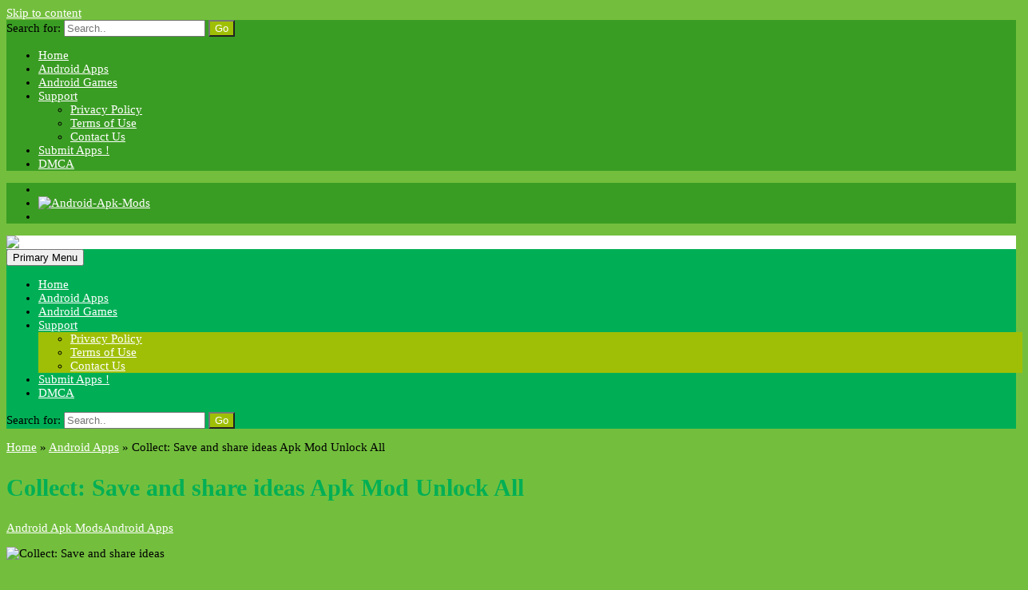

--- FILE ---
content_type: text/html; charset=UTF-8
request_url: https://androidapkmods.com/collect-save-and-share-ideas-apk-mod-unlock-all/
body_size: 67470
content:
<!DOCTYPE html><html lang="en-US"><head><meta charset="UTF-8"><meta name="viewport" content="width=device-width, initial-scale=1"><link rel="profile" href="https://gmpg.org/xfn/11"><link rel="pingback" href="https://androidapkmods.com/xmlrpc.php"><meta name='robots' content='index, follow, max-image-preview:large, max-snippet:-1, max-video-preview:-1' /><style>img:is([sizes="auto" i], [sizes^="auto," i]) { contain-intrinsic-size: 3000px 1500px }</style><title>Collect: Save and share ideas Apk Mod Unlock All | Direct Download | Android Apk Mods</title><meta name="description" content="Download Free Collect: Save and share ideas Apk Mod Unlock All | Download Unlimited Apk For Android. Collect: Save and share ideas Apk Mod Unlock All - Direct Download Link." /><link rel="canonical" href="https://androidapkmods.com/collect-save-and-share-ideas-apk-mod-unlock-all/" /><meta property="og:locale" content="en_US" /><meta property="og:type" content="article" /><meta property="og:title" content="Collect: Save and share ideas Apk Mod Unlock All | Direct Download | Android Apk Mods" /><meta property="og:description" content="Download Free Collect: Save and share ideas Apk Mod Unlock All | Download Unlimited Apk For Android. Collect: Save and share ideas Apk Mod Unlock All - Direct Download Link." /><meta property="og:url" content="https://androidapkmods.com/collect-save-and-share-ideas-apk-mod-unlock-all/" /><meta property="og:site_name" content="Android Apk Mods" /><meta property="article:published_time" content="2019-12-02T13:57:53+00:00" /><meta property="article:modified_time" content="2019-12-02T13:57:59+00:00" /><meta property="og:image" content="https://androidapkmods.com/wp-content/uploads/2019/12/Collect-Save-and-share-ideas.png" /><meta property="og:image:width" content="360" /><meta property="og:image:height" content="360" /><meta property="og:image:type" content="image/png" /><meta name="author" content="Android Apk Mods" /><meta name="twitter:card" content="summary_large_image" /><meta name="twitter:label1" content="Written by" /><meta name="twitter:data1" content="Android Apk Mods" /><meta name="twitter:label2" content="Est. reading time" /><meta name="twitter:data2" content="1 minute" /> <script type="application/ld+json" class="yoast-schema-graph">{"@context":"https://schema.org","@graph":[{"@type":"Article","@id":"https://androidapkmods.com/collect-save-and-share-ideas-apk-mod-unlock-all/#article","isPartOf":{"@id":"https://androidapkmods.com/collect-save-and-share-ideas-apk-mod-unlock-all/"},"author":{"name":"Android Apk Mods","@id":"https://androidapkmods.com/#/schema/person/a40a6ed4a1dcad053380a27b379a33d2"},"headline":"Collect: Save and share ideas Apk Mod Unlock All","datePublished":"2019-12-02T13:57:53+00:00","dateModified":"2019-12-02T13:57:59+00:00","mainEntityOfPage":{"@id":"https://androidapkmods.com/collect-save-and-share-ideas-apk-mod-unlock-all/"},"wordCount":224,"publisher":{"@id":"https://androidapkmods.com/#organization"},"image":{"@id":"https://androidapkmods.com/collect-save-and-share-ideas-apk-mod-unlock-all/#primaryimage"},"thumbnailUrl":"https://androidapkmods.com/wp-content/uploads/2019/12/Collect-Save-and-share-ideas.png","articleSection":["Android Apps"],"inLanguage":"en-US"},{"@type":"WebPage","@id":"https://androidapkmods.com/collect-save-and-share-ideas-apk-mod-unlock-all/","url":"https://androidapkmods.com/collect-save-and-share-ideas-apk-mod-unlock-all/","name":"Collect: Save and share ideas Apk Mod Unlock All | Direct Download | Android Apk Mods","isPartOf":{"@id":"https://androidapkmods.com/#website"},"primaryImageOfPage":{"@id":"https://androidapkmods.com/collect-save-and-share-ideas-apk-mod-unlock-all/#primaryimage"},"image":{"@id":"https://androidapkmods.com/collect-save-and-share-ideas-apk-mod-unlock-all/#primaryimage"},"thumbnailUrl":"https://androidapkmods.com/wp-content/uploads/2019/12/Collect-Save-and-share-ideas.png","datePublished":"2019-12-02T13:57:53+00:00","dateModified":"2019-12-02T13:57:59+00:00","description":"Download Free Collect: Save and share ideas Apk Mod Unlock All | Download Unlimited Apk For Android. Collect: Save and share ideas Apk Mod Unlock All - Direct Download Link.","breadcrumb":{"@id":"https://androidapkmods.com/collect-save-and-share-ideas-apk-mod-unlock-all/#breadcrumb"},"inLanguage":"en-US","potentialAction":[{"@type":"ReadAction","target":["https://androidapkmods.com/collect-save-and-share-ideas-apk-mod-unlock-all/"]}]},{"@type":"ImageObject","inLanguage":"en-US","@id":"https://androidapkmods.com/collect-save-and-share-ideas-apk-mod-unlock-all/#primaryimage","url":"https://androidapkmods.com/wp-content/uploads/2019/12/Collect-Save-and-share-ideas.png","contentUrl":"https://androidapkmods.com/wp-content/uploads/2019/12/Collect-Save-and-share-ideas.png","width":360,"height":360,"caption":"Collect: Save and share ideas"},{"@type":"BreadcrumbList","@id":"https://androidapkmods.com/collect-save-and-share-ideas-apk-mod-unlock-all/#breadcrumb","itemListElement":[{"@type":"ListItem","position":1,"name":"Home","item":"https://androidapkmods.com/"},{"@type":"ListItem","position":2,"name":"Collect: Save and share ideas Apk Mod Unlock All"}]},{"@type":"WebSite","@id":"https://androidapkmods.com/#website","url":"https://androidapkmods.com/","name":"Android Apk Mods","description":"Download Unlimited Android  Apps and Modded Android Games","publisher":{"@id":"https://androidapkmods.com/#organization"},"potentialAction":[{"@type":"SearchAction","target":{"@type":"EntryPoint","urlTemplate":"https://androidapkmods.com/?s={search_term_string}"},"query-input":{"@type":"PropertyValueSpecification","valueRequired":true,"valueName":"search_term_string"}}],"inLanguage":"en-US"},{"@type":"Organization","@id":"https://androidapkmods.com/#organization","name":"Android Apk Mods","url":"https://androidapkmods.com/","logo":{"@type":"ImageObject","inLanguage":"en-US","@id":"https://androidapkmods.com/#/schema/logo/image/","url":"https://androidapkmods.com/wp-content/uploads/2018/06/Android-Apk-Mods-12.png","contentUrl":"https://androidapkmods.com/wp-content/uploads/2018/06/Android-Apk-Mods-12.png","width":235,"height":47,"caption":"Android Apk Mods"},"image":{"@id":"https://androidapkmods.com/#/schema/logo/image/"}},{"@type":"Person","@id":"https://androidapkmods.com/#/schema/person/a40a6ed4a1dcad053380a27b379a33d2","name":"Android Apk Mods","image":{"@type":"ImageObject","inLanguage":"en-US","@id":"https://androidapkmods.com/#/schema/person/image/","url":"https://secure.gravatar.com/avatar/e4595850713cc35b333b3e75e2d698d508b6ae4cf7b9f72d351650a854f93723?s=96&d=mm&r=g","contentUrl":"https://secure.gravatar.com/avatar/e4595850713cc35b333b3e75e2d698d508b6ae4cf7b9f72d351650a854f93723?s=96&d=mm&r=g","caption":"Android Apk Mods"},"url":"https://androidapkmods.com/author/android-apk-mods/"}]}</script> <link rel="amphtml" href="https://androidapkmods.com/collect-save-and-share-ideas-apk-mod-unlock-all/amp/" /><meta name="generator" content="AMP for WP 1.1.11"/><link rel='dns-prefetch' href='//fonts.googleapis.com' /><link rel="alternate" type="application/rss+xml" title="Android Apk Mods &raquo; Feed" href="https://androidapkmods.com/feed/" /><link rel="alternate" type="application/rss+xml" title="Android Apk Mods &raquo; Comments Feed" href="https://androidapkmods.com/comments/feed/" /> <script type="text/javascript" id="wpp-js" src="https://androidapkmods.com/wp-content/plugins/wordpress-popular-posts/assets/js/wpp.min.js?ver=7.3.6" data-sampling="0" data-sampling-rate="100" data-api-url="https://androidapkmods.com/wp-json/wordpress-popular-posts" data-post-id="38701" data-token="10f823166c" data-lang="0" data-debug="0"></script> <script defer src="[data-uri]"></script> <style id='wp-emoji-styles-inline-css' type='text/css'>img.wp-smiley, img.emoji {
		display: inline !important;
		border: none !important;
		box-shadow: none !important;
		height: 1em !important;
		width: 1em !important;
		margin: 0 0.07em !important;
		vertical-align: -0.1em !important;
		background: none !important;
		padding: 0 !important;
	}</style><link rel='stylesheet' id='wp-block-library-css' href='https://androidapkmods.com/wp-includes/css/dist/block-library/style.min.css?ver=39a0caee068a248dbab0d363b5eaf83f' type='text/css' media='all' /><style id='classic-theme-styles-inline-css' type='text/css'>/*! This file is auto-generated */
.wp-block-button__link{color:#fff;background-color:#32373c;border-radius:9999px;box-shadow:none;text-decoration:none;padding:calc(.667em + 2px) calc(1.333em + 2px);font-size:1.125em}.wp-block-file__button{background:#32373c;color:#fff;text-decoration:none}</style><style id='search-meter-recent-searches-style-inline-css' type='text/css'>.wp-block-search-meter-recent-searches>h2{margin-block-end:0;margin-block-start:0}.wp-block-search-meter-recent-searches>ul{list-style:none;padding-left:0}</style><style id='search-meter-popular-searches-style-inline-css' type='text/css'>.wp-block-search-meter-popular-searches>h2{margin-block-end:0;margin-block-start:0}.wp-block-search-meter-popular-searches>ul{list-style:none;padding-left:0}</style><style id='global-styles-inline-css' type='text/css'>:root{--wp--preset--aspect-ratio--square: 1;--wp--preset--aspect-ratio--4-3: 4/3;--wp--preset--aspect-ratio--3-4: 3/4;--wp--preset--aspect-ratio--3-2: 3/2;--wp--preset--aspect-ratio--2-3: 2/3;--wp--preset--aspect-ratio--16-9: 16/9;--wp--preset--aspect-ratio--9-16: 9/16;--wp--preset--color--black: #000000;--wp--preset--color--cyan-bluish-gray: #abb8c3;--wp--preset--color--white: #ffffff;--wp--preset--color--pale-pink: #f78da7;--wp--preset--color--vivid-red: #cf2e2e;--wp--preset--color--luminous-vivid-orange: #ff6900;--wp--preset--color--luminous-vivid-amber: #fcb900;--wp--preset--color--light-green-cyan: #7bdcb5;--wp--preset--color--vivid-green-cyan: #00d084;--wp--preset--color--pale-cyan-blue: #8ed1fc;--wp--preset--color--vivid-cyan-blue: #0693e3;--wp--preset--color--vivid-purple: #9b51e0;--wp--preset--gradient--vivid-cyan-blue-to-vivid-purple: linear-gradient(135deg,rgba(6,147,227,1) 0%,rgb(155,81,224) 100%);--wp--preset--gradient--light-green-cyan-to-vivid-green-cyan: linear-gradient(135deg,rgb(122,220,180) 0%,rgb(0,208,130) 100%);--wp--preset--gradient--luminous-vivid-amber-to-luminous-vivid-orange: linear-gradient(135deg,rgba(252,185,0,1) 0%,rgba(255,105,0,1) 100%);--wp--preset--gradient--luminous-vivid-orange-to-vivid-red: linear-gradient(135deg,rgba(255,105,0,1) 0%,rgb(207,46,46) 100%);--wp--preset--gradient--very-light-gray-to-cyan-bluish-gray: linear-gradient(135deg,rgb(238,238,238) 0%,rgb(169,184,195) 100%);--wp--preset--gradient--cool-to-warm-spectrum: linear-gradient(135deg,rgb(74,234,220) 0%,rgb(151,120,209) 20%,rgb(207,42,186) 40%,rgb(238,44,130) 60%,rgb(251,105,98) 80%,rgb(254,248,76) 100%);--wp--preset--gradient--blush-light-purple: linear-gradient(135deg,rgb(255,206,236) 0%,rgb(152,150,240) 100%);--wp--preset--gradient--blush-bordeaux: linear-gradient(135deg,rgb(254,205,165) 0%,rgb(254,45,45) 50%,rgb(107,0,62) 100%);--wp--preset--gradient--luminous-dusk: linear-gradient(135deg,rgb(255,203,112) 0%,rgb(199,81,192) 50%,rgb(65,88,208) 100%);--wp--preset--gradient--pale-ocean: linear-gradient(135deg,rgb(255,245,203) 0%,rgb(182,227,212) 50%,rgb(51,167,181) 100%);--wp--preset--gradient--electric-grass: linear-gradient(135deg,rgb(202,248,128) 0%,rgb(113,206,126) 100%);--wp--preset--gradient--midnight: linear-gradient(135deg,rgb(2,3,129) 0%,rgb(40,116,252) 100%);--wp--preset--font-size--small: 13px;--wp--preset--font-size--medium: 20px;--wp--preset--font-size--large: 36px;--wp--preset--font-size--x-large: 42px;--wp--preset--spacing--20: 0.44rem;--wp--preset--spacing--30: 0.67rem;--wp--preset--spacing--40: 1rem;--wp--preset--spacing--50: 1.5rem;--wp--preset--spacing--60: 2.25rem;--wp--preset--spacing--70: 3.38rem;--wp--preset--spacing--80: 5.06rem;--wp--preset--shadow--natural: 6px 6px 9px rgba(0, 0, 0, 0.2);--wp--preset--shadow--deep: 12px 12px 50px rgba(0, 0, 0, 0.4);--wp--preset--shadow--sharp: 6px 6px 0px rgba(0, 0, 0, 0.2);--wp--preset--shadow--outlined: 6px 6px 0px -3px rgba(255, 255, 255, 1), 6px 6px rgba(0, 0, 0, 1);--wp--preset--shadow--crisp: 6px 6px 0px rgba(0, 0, 0, 1);}:where(.is-layout-flex){gap: 0.5em;}:where(.is-layout-grid){gap: 0.5em;}body .is-layout-flex{display: flex;}.is-layout-flex{flex-wrap: wrap;align-items: center;}.is-layout-flex > :is(*, div){margin: 0;}body .is-layout-grid{display: grid;}.is-layout-grid > :is(*, div){margin: 0;}:where(.wp-block-columns.is-layout-flex){gap: 2em;}:where(.wp-block-columns.is-layout-grid){gap: 2em;}:where(.wp-block-post-template.is-layout-flex){gap: 1.25em;}:where(.wp-block-post-template.is-layout-grid){gap: 1.25em;}.has-black-color{color: var(--wp--preset--color--black) !important;}.has-cyan-bluish-gray-color{color: var(--wp--preset--color--cyan-bluish-gray) !important;}.has-white-color{color: var(--wp--preset--color--white) !important;}.has-pale-pink-color{color: var(--wp--preset--color--pale-pink) !important;}.has-vivid-red-color{color: var(--wp--preset--color--vivid-red) !important;}.has-luminous-vivid-orange-color{color: var(--wp--preset--color--luminous-vivid-orange) !important;}.has-luminous-vivid-amber-color{color: var(--wp--preset--color--luminous-vivid-amber) !important;}.has-light-green-cyan-color{color: var(--wp--preset--color--light-green-cyan) !important;}.has-vivid-green-cyan-color{color: var(--wp--preset--color--vivid-green-cyan) !important;}.has-pale-cyan-blue-color{color: var(--wp--preset--color--pale-cyan-blue) !important;}.has-vivid-cyan-blue-color{color: var(--wp--preset--color--vivid-cyan-blue) !important;}.has-vivid-purple-color{color: var(--wp--preset--color--vivid-purple) !important;}.has-black-background-color{background-color: var(--wp--preset--color--black) !important;}.has-cyan-bluish-gray-background-color{background-color: var(--wp--preset--color--cyan-bluish-gray) !important;}.has-white-background-color{background-color: var(--wp--preset--color--white) !important;}.has-pale-pink-background-color{background-color: var(--wp--preset--color--pale-pink) !important;}.has-vivid-red-background-color{background-color: var(--wp--preset--color--vivid-red) !important;}.has-luminous-vivid-orange-background-color{background-color: var(--wp--preset--color--luminous-vivid-orange) !important;}.has-luminous-vivid-amber-background-color{background-color: var(--wp--preset--color--luminous-vivid-amber) !important;}.has-light-green-cyan-background-color{background-color: var(--wp--preset--color--light-green-cyan) !important;}.has-vivid-green-cyan-background-color{background-color: var(--wp--preset--color--vivid-green-cyan) !important;}.has-pale-cyan-blue-background-color{background-color: var(--wp--preset--color--pale-cyan-blue) !important;}.has-vivid-cyan-blue-background-color{background-color: var(--wp--preset--color--vivid-cyan-blue) !important;}.has-vivid-purple-background-color{background-color: var(--wp--preset--color--vivid-purple) !important;}.has-black-border-color{border-color: var(--wp--preset--color--black) !important;}.has-cyan-bluish-gray-border-color{border-color: var(--wp--preset--color--cyan-bluish-gray) !important;}.has-white-border-color{border-color: var(--wp--preset--color--white) !important;}.has-pale-pink-border-color{border-color: var(--wp--preset--color--pale-pink) !important;}.has-vivid-red-border-color{border-color: var(--wp--preset--color--vivid-red) !important;}.has-luminous-vivid-orange-border-color{border-color: var(--wp--preset--color--luminous-vivid-orange) !important;}.has-luminous-vivid-amber-border-color{border-color: var(--wp--preset--color--luminous-vivid-amber) !important;}.has-light-green-cyan-border-color{border-color: var(--wp--preset--color--light-green-cyan) !important;}.has-vivid-green-cyan-border-color{border-color: var(--wp--preset--color--vivid-green-cyan) !important;}.has-pale-cyan-blue-border-color{border-color: var(--wp--preset--color--pale-cyan-blue) !important;}.has-vivid-cyan-blue-border-color{border-color: var(--wp--preset--color--vivid-cyan-blue) !important;}.has-vivid-purple-border-color{border-color: var(--wp--preset--color--vivid-purple) !important;}.has-vivid-cyan-blue-to-vivid-purple-gradient-background{background: var(--wp--preset--gradient--vivid-cyan-blue-to-vivid-purple) !important;}.has-light-green-cyan-to-vivid-green-cyan-gradient-background{background: var(--wp--preset--gradient--light-green-cyan-to-vivid-green-cyan) !important;}.has-luminous-vivid-amber-to-luminous-vivid-orange-gradient-background{background: var(--wp--preset--gradient--luminous-vivid-amber-to-luminous-vivid-orange) !important;}.has-luminous-vivid-orange-to-vivid-red-gradient-background{background: var(--wp--preset--gradient--luminous-vivid-orange-to-vivid-red) !important;}.has-very-light-gray-to-cyan-bluish-gray-gradient-background{background: var(--wp--preset--gradient--very-light-gray-to-cyan-bluish-gray) !important;}.has-cool-to-warm-spectrum-gradient-background{background: var(--wp--preset--gradient--cool-to-warm-spectrum) !important;}.has-blush-light-purple-gradient-background{background: var(--wp--preset--gradient--blush-light-purple) !important;}.has-blush-bordeaux-gradient-background{background: var(--wp--preset--gradient--blush-bordeaux) !important;}.has-luminous-dusk-gradient-background{background: var(--wp--preset--gradient--luminous-dusk) !important;}.has-pale-ocean-gradient-background{background: var(--wp--preset--gradient--pale-ocean) !important;}.has-electric-grass-gradient-background{background: var(--wp--preset--gradient--electric-grass) !important;}.has-midnight-gradient-background{background: var(--wp--preset--gradient--midnight) !important;}.has-small-font-size{font-size: var(--wp--preset--font-size--small) !important;}.has-medium-font-size{font-size: var(--wp--preset--font-size--medium) !important;}.has-large-font-size{font-size: var(--wp--preset--font-size--large) !important;}.has-x-large-font-size{font-size: var(--wp--preset--font-size--x-large) !important;}
:where(.wp-block-post-template.is-layout-flex){gap: 1.25em;}:where(.wp-block-post-template.is-layout-grid){gap: 1.25em;}
:where(.wp-block-columns.is-layout-flex){gap: 2em;}:where(.wp-block-columns.is-layout-grid){gap: 2em;}
:root :where(.wp-block-pullquote){font-size: 1.5em;line-height: 1.6;}</style><link rel='stylesheet' id='responsive-lightbox-nivo_lightbox-css-css' href='https://androidapkmods.com/wp-content/cache/autoptimize/autoptimize_single_675d2afa6a4b1e3d9a20d2d323dc946c.php?ver=39a0caee068a248dbab0d363b5eaf83f' type='text/css' media='all' /><link rel='stylesheet' id='responsive-lightbox-nivo_lightbox-css-d-css' href='https://androidapkmods.com/wp-content/cache/autoptimize/autoptimize_single_fe333f7511162df9f83a7aaddcfc70eb.php?ver=39a0caee068a248dbab0d363b5eaf83f' type='text/css' media='all' /><link rel='stylesheet' id='wordpress-popular-posts-css-css' href='https://androidapkmods.com/wp-content/cache/autoptimize/autoptimize_single_bc659c66ff1402b607f62f19f57691fd.php?ver=7.3.6' type='text/css' media='all' /><link rel='stylesheet' id='level-style-css' href='https://androidapkmods.com/wp-content/cache/autoptimize/autoptimize_single_e9439cd2666598e4a74e82eb6987bd55.php?ver=39a0caee068a248dbab0d363b5eaf83f' type='text/css' media='all' /><link rel='stylesheet' id='level-body-font-css' href='//fonts.googleapis.com/css?family=Open+Sans%3A100%2C300%2C400%2C700&#038;ver=6.8.3' type='text/css' media='all' /><link rel='stylesheet' id='level-title-font-css' href='//fonts.googleapis.com/css?family=Open+Sans%3A100%2C300%2C400%2C700&#038;ver=6.8.3' type='text/css' media='all' /><link rel='stylesheet' id='level-widget-title-font-css' href='//fonts.googleapis.com/css?family=Open+Sans%3A100%2C300%2C400%2C700&#038;ver=6.8.3' type='text/css' media='all' /><link rel='stylesheet' id='font-awesome-css' href='https://androidapkmods.com/wp-content/themes/levelpro/font-awesome/css/font-awesome.min.css?ver=39a0caee068a248dbab0d363b5eaf83f' type='text/css' media='all' /><link rel='stylesheet' id='poster-ticker-style-css' href='https://androidapkmods.com/wp-content/cache/autoptimize/autoptimize_single_d0486436d200c40e848cf2ced72bf237.php?ver=39a0caee068a248dbab0d363b5eaf83f' type='text/css' media='all' /><link rel='stylesheet' id='foundation-min-css-css' href='https://androidapkmods.com/wp-content/themes/levelpro/foundation/css/foundation.min.css?ver=39a0caee068a248dbab0d363b5eaf83f' type='text/css' media='all' /><link rel='stylesheet' id='level-customcss-css' href='https://androidapkmods.com/wp-content/themes/levelpro/css/custom-min.css?ver=39a0caee068a248dbab0d363b5eaf83f' type='text/css' media='all' /> <script type="text/javascript" src="https://androidapkmods.com/wp-includes/js/jquery/jquery.min.js?ver=3.7.1" id="jquery-core-js"></script> <script defer type="text/javascript" src="https://androidapkmods.com/wp-includes/js/jquery/jquery-migrate.min.js?ver=3.4.1" id="jquery-migrate-js"></script> <script defer type="text/javascript" src="https://androidapkmods.com/wp-content/plugins/responsive-lightbox-lite/assets/nivo-lightbox/nivo-lightbox.min.js?ver=39a0caee068a248dbab0d363b5eaf83f" id="responsive-lightbox-nivo_lightbox-js"></script> <script defer id="responsive-lightbox-lite-script-js-extra" src="[data-uri]"></script> <script defer type="text/javascript" src="https://androidapkmods.com/wp-content/cache/autoptimize/autoptimize_single_8af233e3130a49d0c392f19d10ecc79b.php?ver=39a0caee068a248dbab0d363b5eaf83f" id="responsive-lightbox-lite-script-js"></script> <script defer type="text/javascript" src="https://androidapkmods.com/wp-content/themes/levelpro/js/tickerme.min.js?ver=1.0" id="poster-ticker-js-js"></script> <link rel="https://api.w.org/" href="https://androidapkmods.com/wp-json/" /><link rel="alternate" title="JSON" type="application/json" href="https://androidapkmods.com/wp-json/wp/v2/posts/38701" /><link rel="EditURI" type="application/rsd+xml" title="RSD" href="https://androidapkmods.com/xmlrpc.php?rsd" /> <style id="custom-logo-css" type="text/css">.site-title, .site-description {
				position: absolute;
				clip-path: inset(50%);
			}</style><link rel="alternate" title="oEmbed (JSON)" type="application/json+oembed" href="https://androidapkmods.com/wp-json/oembed/1.0/embed?url=https%3A%2F%2Fandroidapkmods.com%2Fcollect-save-and-share-ideas-apk-mod-unlock-all%2F" /><link rel="alternate" title="oEmbed (XML)" type="text/xml+oembed" href="https://androidapkmods.com/wp-json/oembed/1.0/embed?url=https%3A%2F%2Fandroidapkmods.com%2Fcollect-save-and-share-ideas-apk-mod-unlock-all%2F&#038;format=xml" /> <script defer src="[data-uri]"></script> <script type="text/javascript">(function(url){
	if(/(?:Chrome\/26\.0\.1410\.63 Safari\/537\.31|WordfenceTestMonBot)/.test(navigator.userAgent)){ return; }
	var addEvent = function(evt, handler) {
		if (window.addEventListener) {
			document.addEventListener(evt, handler, false);
		} else if (window.attachEvent) {
			document.attachEvent('on' + evt, handler);
		}
	};
	var removeEvent = function(evt, handler) {
		if (window.removeEventListener) {
			document.removeEventListener(evt, handler, false);
		} else if (window.detachEvent) {
			document.detachEvent('on' + evt, handler);
		}
	};
	var evts = 'contextmenu dblclick drag dragend dragenter dragleave dragover dragstart drop keydown keypress keyup mousedown mousemove mouseout mouseover mouseup mousewheel scroll'.split(' ');
	var logHuman = function() {
		if (window.wfLogHumanRan) { return; }
		window.wfLogHumanRan = true;
		var wfscr = document.createElement('script');
		wfscr.type = 'text/javascript';
		wfscr.async = true;
		wfscr.src = url + '&r=' + Math.random();
		(document.getElementsByTagName('head')[0]||document.getElementsByTagName('body')[0]).appendChild(wfscr);
		for (var i = 0; i < evts.length; i++) {
			removeEvent(evts[i], logHuman);
		}
	};
	for (var i = 0; i < evts.length; i++) {
		addEvent(evts[i], logHuman);
	}
})('//androidapkmods.com/?wordfence_lh=1&hid=E52FD9940DFA44A72AB48F8BB9C692D1');</script> <style id="wpp-loading-animation-styles">@-webkit-keyframes bgslide{from{background-position-x:0}to{background-position-x:-200%}}@keyframes bgslide{from{background-position-x:0}to{background-position-x:-200%}}.wpp-widget-block-placeholder,.wpp-shortcode-placeholder{margin:0 auto;width:60px;height:3px;background:#dd3737;background:linear-gradient(90deg,#dd3737 0%,#571313 10%,#dd3737 100%);background-size:200% auto;border-radius:3px;-webkit-animation:bgslide 1s infinite linear;animation:bgslide 1s infinite linear}</style> <script type="application/ld+json" class="saswp-schema-markup-output">[{"@context":"https:\/\/schema.org\/","@type":"BlogPosting","@id":"https:\/\/androidapkmods.com\/collect-save-and-share-ideas-apk-mod-unlock-all\/#BlogPosting","url":"https:\/\/androidapkmods.com\/collect-save-and-share-ideas-apk-mod-unlock-all\/","inLanguage":"en-US","mainEntityOfPage":"https:\/\/androidapkmods.com\/collect-save-and-share-ideas-apk-mod-unlock-all\/","headline":"Collect: Save and share ideas Apk Mod Unlock All","description":"Collect: Save and share ideas Size: 4.07 MB | Version: 4.0.6 | File Type: APK | System: Android 2.3 or higher Description : Collect is the best way to save everything that inspires you and fuels your ideas. Upload images and videos, save links and anything from across your apps, then organize it all into","articleBody":"Collect: Save and share ideas Size: 4.07 MB | Version: 4.0.6 | File Type: APK | System: Android 2.3 or higher               Description :  Collect is the best way to save everything that inspires you and fuels your ideas. Upload images and videos, save links and anything from across your apps, then organize it all into visual boards. You can share boards (if you want), and work together right in a board! Features of Collect: Save and share ideas apps : - Add images, songs, videos, documents and anything else you got - Save links and cool stuff you find from across your apps - Organize all your items into beautiful boards to visualize your ideas - Share boards with anyone, no sign-up required - Invite others to collaborate on boards so everyone\u2019s on the same page - Use the Chrome extension to save things for later and stay in your flow Features of Collect: Save and share ideas mod : - All Unlocked - Advertise Removed  Install Instructions :  * You visited this site on mobile ? 1. Download the Apk file on mobile.  2. Install and run it.  3. That\u2019s it,Enjoy! * You visited this site on desktop or laptop ? 1. Download the Apk file on Pc.  2. Transfer Apk file from PC to your Android Phone (Via USB , Bluetooth , Wi-Fi).  3. Install and run it.  4. That\u2019s it,Enjoy!","keywords":"","datePublished":"2019-12-02T13:57:53+00:00","dateModified":"2019-12-02T13:57:59+00:00","author":{"@type":"Person","name":"Android Apk Mods","url":"https:\/\/androidapkmods.com\/author\/android-apk-mods\/","sameAs":[],"image":{"@type":"ImageObject","url":"https:\/\/secure.gravatar.com\/avatar\/e4595850713cc35b333b3e75e2d698d508b6ae4cf7b9f72d351650a854f93723?s=96&d=mm&r=g","height":96,"width":96}},"editor":{"@type":"Person","name":"Android Apk Mods","url":"https:\/\/androidapkmods.com\/author\/android-apk-mods\/","sameAs":[],"image":{"@type":"ImageObject","url":"https:\/\/secure.gravatar.com\/avatar\/e4595850713cc35b333b3e75e2d698d508b6ae4cf7b9f72d351650a854f93723?s=96&d=mm&r=g","height":96,"width":96}},"publisher":{"@type":"Organization","name":"Android Apk Mods","url":"https:\/\/androidapkmods.com","logo":{"@type":"ImageObject","url":"https:\/\/androidapkmods.com\/wp-content\/uploads\/2018\/06\/Android-Apk-Mods-12-600x60.png","width":600,"height":60}},"image":[{"@type":"ImageObject","@id":"https:\/\/androidapkmods.com\/collect-save-and-share-ideas-apk-mod-unlock-all\/#primaryimage","url":"https:\/\/androidapkmods.com\/wp-content\/uploads\/2019\/12\/Collect-Save-and-share-ideas-1200x1200.png","width":"1200","height":"1200","caption":"Collect: Save and share ideas"},{"@type":"ImageObject","url":"https:\/\/androidapkmods.com\/wp-content\/uploads\/2019\/12\/Collect-Save-and-share-ideas-1200x900.png","width":"1200","height":"900","caption":"Collect: Save and share ideas"},{"@type":"ImageObject","url":"https:\/\/androidapkmods.com\/wp-content\/uploads\/2019\/12\/Collect-Save-and-share-ideas-1200x675.png","width":"1200","height":"675","caption":"Collect: Save and share ideas"},{"@type":"ImageObject","url":"https:\/\/androidapkmods.com\/wp-content\/uploads\/2019\/12\/Collect-Save-and-share-ideas.png","width":"360","height":"360","caption":"Collect: Save and share ideas"},{"@type":"ImageObject","url":"https:\/\/androidapkmods.com\/wp-content\/uploads\/2019\/12\/Collect-Save-and-share-ideas-80x80.png","width":80,"height":80,"caption":"Collect: Save and share ideas"},{"@type":"ImageObject","url":"https:\/\/androidapkmods.com\/wp-content\/uploads\/2015\/11\/Download.png","width":227,"height":60,"caption":"Download Apk"},{"@type":"ImageObject","url":"https:\/\/androidapkmods.com\/wp-content\/uploads\/2019\/12\/Collect-Save-and-share-ideas-1-169x300.png","width":169,"height":300,"caption":"Collect: Save and share ideas"},{"@type":"ImageObject","url":"https:\/\/androidapkmods.com\/wp-content\/uploads\/2019\/12\/Collect-Save-and-share-ideas-2-169x300.png","width":169,"height":300,"caption":"Collect: Save and share ideas"},{"@type":"ImageObject","url":"https:\/\/androidapkmods.com\/wp-content\/uploads\/2019\/12\/Collect-Save-and-share-ideas-3-169x300.png","width":169,"height":300,"caption":"Collect: Save and share ideas"},{"@type":"ImageObject","url":"https:\/\/androidapkmods.com\/wp-content\/uploads\/2015\/11\/Android-Apk-Mods.png","width":20,"height":22,"caption":"Android Apk Mods"},{"@type":"ImageObject","url":"https:\/\/androidapkmods.com\/wp-content\/uploads\/2015\/11\/Android-Apk-Mods.png","width":20,"height":22,"caption":"Android Apk Mods"},{"@type":"ImageObject","url":"https:\/\/androidapkmods.com\/wp-content\/uploads\/2015\/11\/Android-Apk-Mods.png","width":20,"height":22,"caption":"Android Apk Mods"},{"@type":"ImageObject","url":"https:\/\/androidapkmods.com\/wp-content\/uploads\/2015\/11\/Android-Apk-Mods.png","width":20,"height":22,"caption":"Android Apk Mods"},{"@type":"ImageObject","url":"https:\/\/androidapkmods.com\/wp-content\/uploads\/2015\/11\/Download.png","width":227,"height":60,"caption":"Download Apk"}]},

{"@context":"https:\/\/schema.org\/","@type":"BlogPosting","@id":"https:\/\/androidapkmods.com\/collect-save-and-share-ideas-apk-mod-unlock-all\/#BlogPosting","url":"https:\/\/androidapkmods.com\/collect-save-and-share-ideas-apk-mod-unlock-all\/","inLanguage":"en-US","mainEntityOfPage":"https:\/\/androidapkmods.com\/collect-save-and-share-ideas-apk-mod-unlock-all\/","headline":"Collect: Save and share ideas Apk Mod Unlock All","description":"Collect: Save and share ideas Size: 4.07 MB | Version: 4.0.6 | File Type: APK | System: Android 2.3 or higher Description : Collect is the best way to save everything that inspires you and fuels your ideas. Upload images and videos, save links and anything from across your apps, then organize it all into","articleBody":"Collect: Save and share ideas Size: 4.07 MB | Version: 4.0.6 | File Type: APK | System: Android 2.3 or higher               Description :  Collect is the best way to save everything that inspires you and fuels your ideas. Upload images and videos, save links and anything from across your apps, then organize it all into visual boards. You can share boards (if you want), and work together right in a board! Features of Collect: Save and share ideas apps : - Add images, songs, videos, documents and anything else you got - Save links and cool stuff you find from across your apps - Organize all your items into beautiful boards to visualize your ideas - Share boards with anyone, no sign-up required - Invite others to collaborate on boards so everyone\u2019s on the same page - Use the Chrome extension to save things for later and stay in your flow Features of Collect: Save and share ideas mod : - All Unlocked - Advertise Removed  Install Instructions :  * You visited this site on mobile ? 1. Download the Apk file on mobile.  2. Install and run it.  3. That\u2019s it,Enjoy! * You visited this site on desktop or laptop ? 1. Download the Apk file on Pc.  2. Transfer Apk file from PC to your Android Phone (Via USB , Bluetooth , Wi-Fi).  3. Install and run it.  4. That\u2019s it,Enjoy!","keywords":"","datePublished":"2019-12-02T13:57:53+00:00","dateModified":"2019-12-02T13:57:59+00:00","author":{"@type":"Person","name":"Android Apk Mods","url":"https:\/\/androidapkmods.com\/author\/android-apk-mods\/","sameAs":[],"image":{"@type":"ImageObject","url":"https:\/\/secure.gravatar.com\/avatar\/e4595850713cc35b333b3e75e2d698d508b6ae4cf7b9f72d351650a854f93723?s=96&d=mm&r=g","height":96,"width":96}},"editor":{"@type":"Person","name":"Android Apk Mods","url":"https:\/\/androidapkmods.com\/author\/android-apk-mods\/","sameAs":[],"image":{"@type":"ImageObject","url":"https:\/\/secure.gravatar.com\/avatar\/e4595850713cc35b333b3e75e2d698d508b6ae4cf7b9f72d351650a854f93723?s=96&d=mm&r=g","height":96,"width":96}},"publisher":{"@type":"Organization","name":"Android Apk Mods","url":"https:\/\/androidapkmods.com","logo":{"@type":"ImageObject","url":"https:\/\/androidapkmods.com\/wp-content\/uploads\/2018\/06\/Android-Apk-Mods-12-600x60.png","width":600,"height":60}},"image":[{"@type":"ImageObject","@id":"https:\/\/androidapkmods.com\/collect-save-and-share-ideas-apk-mod-unlock-all\/#primaryimage","url":"https:\/\/androidapkmods.com\/wp-content\/uploads\/2019\/12\/Collect-Save-and-share-ideas-1200x1200.png","width":"1200","height":"1200","caption":"Collect: Save and share ideas"},{"@type":"ImageObject","url":"https:\/\/androidapkmods.com\/wp-content\/uploads\/2019\/12\/Collect-Save-and-share-ideas-1200x900.png","width":"1200","height":"900","caption":"Collect: Save and share ideas"},{"@type":"ImageObject","url":"https:\/\/androidapkmods.com\/wp-content\/uploads\/2019\/12\/Collect-Save-and-share-ideas-1200x675.png","width":"1200","height":"675","caption":"Collect: Save and share ideas"},{"@type":"ImageObject","url":"https:\/\/androidapkmods.com\/wp-content\/uploads\/2019\/12\/Collect-Save-and-share-ideas.png","width":"360","height":"360","caption":"Collect: Save and share ideas"},{"@type":"ImageObject","url":"https:\/\/androidapkmods.com\/wp-content\/uploads\/2019\/12\/Collect-Save-and-share-ideas-80x80.png","width":80,"height":80,"caption":"Collect: Save and share ideas"},{"@type":"ImageObject","url":"https:\/\/androidapkmods.com\/wp-content\/uploads\/2015\/11\/Download.png","width":227,"height":60,"caption":"Download Apk"},{"@type":"ImageObject","url":"https:\/\/androidapkmods.com\/wp-content\/uploads\/2019\/12\/Collect-Save-and-share-ideas-1-169x300.png","width":169,"height":300,"caption":"Collect: Save and share ideas"},{"@type":"ImageObject","url":"https:\/\/androidapkmods.com\/wp-content\/uploads\/2019\/12\/Collect-Save-and-share-ideas-2-169x300.png","width":169,"height":300,"caption":"Collect: Save and share ideas"},{"@type":"ImageObject","url":"https:\/\/androidapkmods.com\/wp-content\/uploads\/2019\/12\/Collect-Save-and-share-ideas-3-169x300.png","width":169,"height":300,"caption":"Collect: Save and share ideas"},{"@type":"ImageObject","url":"https:\/\/androidapkmods.com\/wp-content\/uploads\/2015\/11\/Android-Apk-Mods.png","width":20,"height":22,"caption":"Android Apk Mods"},{"@type":"ImageObject","url":"https:\/\/androidapkmods.com\/wp-content\/uploads\/2015\/11\/Android-Apk-Mods.png","width":20,"height":22,"caption":"Android Apk Mods"},{"@type":"ImageObject","url":"https:\/\/androidapkmods.com\/wp-content\/uploads\/2015\/11\/Android-Apk-Mods.png","width":20,"height":22,"caption":"Android Apk Mods"},{"@type":"ImageObject","url":"https:\/\/androidapkmods.com\/wp-content\/uploads\/2015\/11\/Android-Apk-Mods.png","width":20,"height":22,"caption":"Android Apk Mods"},{"@type":"ImageObject","url":"https:\/\/androidapkmods.com\/wp-content\/uploads\/2015\/11\/Download.png","width":227,"height":60,"caption":"Download Apk"}]}]</script> <style type="text/css" id="custom-background-css">body.custom-background { background-color: #73bf3d; }</style> <script defer src="[data-uri]"></script> <link rel="icon" href="https://androidapkmods.com/wp-content/uploads/2015/11/cropped-AndroidLogo2-32x32.png" sizes="32x32" /><link rel="icon" href="https://androidapkmods.com/wp-content/uploads/2015/11/cropped-AndroidLogo2-192x192.png" sizes="192x192" /><link rel="apple-touch-icon" href="https://androidapkmods.com/wp-content/uploads/2015/11/cropped-AndroidLogo2-180x180.png" /><meta name="msapplication-TileImage" content="https://androidapkmods.com/wp-content/uploads/2015/11/cropped-AndroidLogo2-270x270.png" />  <script defer src="https://www.googletagmanager.com/gtag/js?id=G-NXVV22N4F4"></script> <script defer src="[data-uri]"></script> </head><body data-rsssl=1 class="wp-singular post-template-default single single-post postid-38701 single-format-standard custom-background wp-custom-logo wp-theme-levelpro"><div id="page" class="site"> <a class="skip-link screen-reader-text" href="#content">Skip to content</a><div class="off-canvas-wrapper" ><div class="off-canvas-wrapper-inner"  data-off-canvas-wrapper><div class="off-canvas position-left" id="offCanvas" data-off-canvas><div class="input-group"><form role="search" method="get" id="searchform" class="searchform" action="https://androidapkmods.com/" ><div><label class="screen-reader-text" for="s">Search for:</label> <input type="text" class="input-group-field" placeholder="Search.." value="" name="s" id="s" /> <input class="input-group-button button" type="submit" id="searchsubmit" value="Go" /></div></div></form><div class="menu-home-container"><ul id="mobile-menu" class="menu vertical data-drilldown"><li id="menu-item-23" class="menu-item menu-item-type-custom menu-item-object-custom menu-item-home menu-item-23"><a href="https://androidapkmods.com/">Home</a></li><li id="menu-item-25" class="menu-item menu-item-type-taxonomy menu-item-object-category current-post-ancestor current-menu-parent current-post-parent menu-item-25"><a href="https://androidapkmods.com/category/android-apps/">Android Apps</a></li><li id="menu-item-26" class="menu-item menu-item-type-taxonomy menu-item-object-category menu-item-26"><a href="https://androidapkmods.com/category/android-games/">Android Games</a></li><li id="menu-item-46506" class="menu-item menu-item-type-custom menu-item-object-custom menu-item-has-children menu-item-46506"><a href="https://androidapkmods.com/contact-us/">Support</a><ul class="sub-menu"><li id="menu-item-46509" class="menu-item menu-item-type-post_type menu-item-object-page menu-item-46509"><a href="https://androidapkmods.com/privacy-policy/">Privacy Policy</a></li><li id="menu-item-46508" class="menu-item menu-item-type-post_type menu-item-object-page menu-item-46508"><a href="https://androidapkmods.com/terms-use/">Terms of Use</a></li><li id="menu-item-46507" class="menu-item menu-item-type-post_type menu-item-object-page menu-item-46507"><a href="https://androidapkmods.com/contact-us/">Contact Us</a></li></ul></li><li id="menu-item-52676" class="menu-item menu-item-type-post_type menu-item-object-page menu-item-52676"><a href="https://androidapkmods.com/submit-apps-or-games/">Submit Apps !</a></li><li id="menu-item-46510" class="menu-item menu-item-type-post_type menu-item-object-page menu-item-46510"><a href="https://androidapkmods.com/dmca/">DMCA</a></li></ul></div></div><div class="title-bar" data-responsive-toggle="sand"  data-off-canvas-content data-hide-for="large"> <span type="button" data-toggle="offCanvas"><ul class="menu"><li><span class="levelmobmenu"></span></li><li><span class="levelmoblogo"> <a href="https://androidapkmods.com/" class="custom-logo-link" rel="home"><img width="235" height="47" src="https://androidapkmods.com/wp-content/uploads/2018/06/Android-Apk-Mods-12.png" class="custom-logo" alt="Android-Apk-Mods" decoding="async" srcset="https://androidapkmods.com/wp-content/uploads/2018/06/Android-Apk-Mods-12.png 235w, https://androidapkmods.com/wp-content/uploads/2018/06/Android-Apk-Mods-12-230x47.png 230w" sizes="(max-width: 235px) 100vw, 235px" /></a><p class="site-title"><a href="https://androidapkmods.com/" rel="home">Android Apk Mods</a></p> </span></li><li> <span class="levelmobsearch"></span></li></span></div><div class="floatingmenu"><div class="row"><div class="large-2 columns logo"> <a href="https://androidapkmods.com/" class="custom-logo-link" rel="home"><img width="235" height="47" src="https://androidapkmods.com/wp-content/uploads/2018/06/Android-Apk-Mods-12.png" class="custom-logo" alt="Android-Apk-Mods" decoding="async" srcset="https://androidapkmods.com/wp-content/uploads/2018/06/Android-Apk-Mods-12.png 235w, https://androidapkmods.com/wp-content/uploads/2018/06/Android-Apk-Mods-12-230x47.png 230w" sizes="(max-width: 235px) 100vw, 235px" /></a><p class="site-title"><a href="https://androidapkmods.com/" rel="home">Android Apk Mods</a></p></div><div class="large-8 columns"><nav id="site-navigation" class="main-navigation" role="navigation" itemscope itemtype="http://schema.org/SiteNavigationElement"> <button class="menu-toggle" aria-controls="primary-menu" aria-expanded="false">Primary Menu</button><div class="menu-home-container"><ul id="primary-menu" class="menu"><li class="menu-item menu-item-type-custom menu-item-object-custom menu-item-home menu-item-23"><a href="https://androidapkmods.com/">Home</a></li><li class="menu-item menu-item-type-taxonomy menu-item-object-category current-post-ancestor current-menu-parent current-post-parent menu-item-25"><a href="https://androidapkmods.com/category/android-apps/">Android Apps</a></li><li class="menu-item menu-item-type-taxonomy menu-item-object-category menu-item-26"><a href="https://androidapkmods.com/category/android-games/">Android Games</a></li><li class="menu-item menu-item-type-custom menu-item-object-custom menu-item-has-children menu-item-46506"><a href="https://androidapkmods.com/contact-us/">Support</a><ul class="sub-menu"><li class="menu-item menu-item-type-post_type menu-item-object-page menu-item-46509"><a href="https://androidapkmods.com/privacy-policy/">Privacy Policy</a></li><li class="menu-item menu-item-type-post_type menu-item-object-page menu-item-46508"><a href="https://androidapkmods.com/terms-use/">Terms of Use</a></li><li class="menu-item menu-item-type-post_type menu-item-object-page menu-item-46507"><a href="https://androidapkmods.com/contact-us/">Contact Us</a></li></ul></li><li class="menu-item menu-item-type-post_type menu-item-object-page menu-item-52676"><a href="https://androidapkmods.com/submit-apps-or-games/">Submit Apps !</a></li><li class="menu-item menu-item-type-post_type menu-item-object-page menu-item-46510"><a href="https://androidapkmods.com/dmca/">DMCA</a></li></ul></div></nav></div><div class="large-2 columns socialicon"><div class="input-group"><form role="search" method="get" id="searchform" class="searchform" action="https://androidapkmods.com/" ><div><label class="screen-reader-text" for="s">Search for:</label> <input type="text" class="input-group-field" placeholder="Search.." value="" name="s" id="s" /> <input class="input-group-button button" type="submit" id="searchsubmit" value="Go" /></div></div></form></div></div></div><div id="content" class="site-content"><div class="row"></div><div class="row"><div class="small-12 medium-12 large-8 columns"><p id="breadcrumbs"><span xmlns:v="http://rdf.data-vocabulary.org/#" typeof="v:Breadcrumb" class="breadcrumbs"><a href="https://androidapkmods.com/" rel="v:url" property="v:title">Home</a> &#187; <span rel="v:child" typeof="v:Breadcrumb"><a href="https://androidapkmods.com/category/android-apps/">Android Apps</a> &#187; </span><span class="current">Collect: Save and share ideas Apk Mod Unlock All</span></span></p><div id="primary" class="content-area"><main id="main" class="site-main" role="main"><div class="row"><div class="large-12 columns"><article id="post-38701" class="post-38701 post type-post status-publish format-standard has-post-thumbnail hentry category-android-apps" itemscope itemtype="http://schema.org/webpage"><header class="entry-header"><h1 class="entry-title" itemprop="headline">Collect: Save and share ideas Apk Mod Unlock All</h1><div class="entry-meta"> <span class="posted-on"><a href="https://androidapkmods.com/collect-save-and-share-ideas-apk-mod-unlock-all/" rel="bookmark"><time class="entry-date published" datetime="2019-12-02T13:57:53+00:00"></time><time class="updated" datetime="2019-12-02T13:57:59+00:00"></time></a><meta itemprop="dateModified" content="2019-12-02T13:57:59+00:00" /></span><span class="byline"> <span class="author vcard"><a class="url fn n" href="https://androidapkmods.com/author/android-apk-mods/">Android Apk Mods</a></span></span><span class="cat-links single"><a href="https://androidapkmods.com/category/android-apps/" rel="category tag">Android Apps</a></span></div></header><div class="entry-content" itemprop="text"><p><img decoding="async" class="alignleft wp-image-38702 size-thumbnail" src="https://androidapkmods.com/wp-content/uploads/2019/12/Collect-Save-and-share-ideas-80x80.png" alt="Collect: Save and share ideas" width="80" height="80" srcset="https://androidapkmods.com/wp-content/uploads/2019/12/Collect-Save-and-share-ideas-80x80.png 80w, https://androidapkmods.com/wp-content/uploads/2019/12/Collect-Save-and-share-ideas-300x300.png 300w, https://androidapkmods.com/wp-content/uploads/2019/12/Collect-Save-and-share-ideas-186x186.png 186w, https://androidapkmods.com/wp-content/uploads/2019/12/Collect-Save-and-share-ideas.png 360w" sizes="(max-width: 80px) 100vw, 80px" /></p><h2 class="document-title"><span style="color: #000000;"><strong>Collect: Save and share ideas</strong></span></h2><p><span style="color: #999999;">Size: <span class="htlgb">4.07</span> MB | Version: <span class="htlgb">4.0.6</span> | File Type: APK | System: Android 2.3 or higher</span></p><p><a href="https://www.download.androidapkmods.com/apps/Collect%20Save%20and%20share%20ideas%20Apk%20Mod%20Unlock%20All.apk"><img decoding="async" class="alignnone wp-image-181 size-full" src="https://androidapkmods.com/wp-content/uploads/2015/11/Download.png" alt="Download Apk" width="227" height="60" /></a></p><hr style="color: #9fbf06;" /><table border="0" cellspacing="20" cellpadding="0" align="center"><tbody><tr><td align="center"><a href="https://androidapkmods.com/wp-content/uploads/2019/12/Collect-Save-and-share-ideas-1.png" rel="lightbox-0"><img fetchpriority="high" decoding="async" class="aligncenter wp-image-38703 size-medium" src="https://androidapkmods.com/wp-content/uploads/2019/12/Collect-Save-and-share-ideas-1-169x300.png" alt="Collect: Save and share ideas" width="169" height="300" srcset="https://androidapkmods.com/wp-content/uploads/2019/12/Collect-Save-and-share-ideas-1-169x300.png 169w, https://androidapkmods.com/wp-content/uploads/2019/12/Collect-Save-and-share-ideas-1-576x1024.png 576w, https://androidapkmods.com/wp-content/uploads/2019/12/Collect-Save-and-share-ideas-1-768x1366.png 768w, https://androidapkmods.com/wp-content/uploads/2019/12/Collect-Save-and-share-ideas-1.png 821w" sizes="(max-width: 169px) 100vw, 169px" /></a></td><td align="center"><a href="https://androidapkmods.com/wp-content/uploads/2019/12/Collect-Save-and-share-ideas-2.png" rel="lightbox-1"><img loading="lazy" decoding="async" class="aligncenter wp-image-38704 size-medium" src="https://androidapkmods.com/wp-content/uploads/2019/12/Collect-Save-and-share-ideas-2-169x300.png" alt="Collect: Save and share ideas" width="169" height="300" srcset="https://androidapkmods.com/wp-content/uploads/2019/12/Collect-Save-and-share-ideas-2-169x300.png 169w, https://androidapkmods.com/wp-content/uploads/2019/12/Collect-Save-and-share-ideas-2-576x1024.png 576w, https://androidapkmods.com/wp-content/uploads/2019/12/Collect-Save-and-share-ideas-2-768x1366.png 768w, https://androidapkmods.com/wp-content/uploads/2019/12/Collect-Save-and-share-ideas-2.png 821w" sizes="auto, (max-width: 169px) 100vw, 169px" /></a></td><td align="center"><a href="https://androidapkmods.com/wp-content/uploads/2019/12/Collect-Save-and-share-ideas-3.png" rel="lightbox-2"><img loading="lazy" decoding="async" class="aligncenter wp-image-38705 size-medium" src="https://androidapkmods.com/wp-content/uploads/2019/12/Collect-Save-and-share-ideas-3-169x300.png" alt="Collect: Save and share ideas" width="169" height="300" srcset="https://androidapkmods.com/wp-content/uploads/2019/12/Collect-Save-and-share-ideas-3-169x300.png 169w, https://androidapkmods.com/wp-content/uploads/2019/12/Collect-Save-and-share-ideas-3-576x1024.png 576w, https://androidapkmods.com/wp-content/uploads/2019/12/Collect-Save-and-share-ideas-3-768x1366.png 768w, https://androidapkmods.com/wp-content/uploads/2019/12/Collect-Save-and-share-ideas-3.png 821w" sizes="auto, (max-width: 169px) 100vw, 169px" /></a></td></tr></tbody></table><p><span style="color: #000000;"><strong><span style="text-decoration: underline;"><img loading="lazy" decoding="async" class="alignleft size-full wp-image-180" src="https://androidapkmods.com/wp-content/uploads/2015/11/Android-Apk-Mods.png" alt="Android Apk Mods" width="20" height="22" />Description : </span></strong></span></p><p style="padding-left: 30px;"><span style="color: #000000;"><span style="color: #333333;">Collect is the best way to save everything that inspires you and fuels your ideas. Upload images and videos, save links and anything from across your apps, then organize it all into visual boards. You can share boards (if you want), and work together right in a board!</span></span></p><p><strong><span style="text-decoration: underline; color: #000000;"><span style="text-decoration: underline;"><img loading="lazy" decoding="async" class="alignleft size-full wp-image-180" src="https://androidapkmods.com/wp-content/uploads/2015/11/Android-Apk-Mods.png" alt="Android Apk Mods" width="20" height="22" />Features of Collect: Save and share ideas apps :</span></span></strong></p><p style="padding-left: 30px;"><span style="color: #333333;">&#8211; Add images, songs, videos, documents and anything else you got<br /> &#8211; Save links and cool stuff you find from across your apps<br /> &#8211; Organize all your items into beautiful boards to visualize your ideas<br /> &#8211; Share boards with anyone, no sign-up required<br /> &#8211; Invite others to collaborate on boards so everyone’s on the same page<br /> &#8211; Use the Chrome extension to save things for later and stay in your flow</span></p><p><strong><span style="text-decoration: underline; color: #000000;"><span style="text-decoration: underline;"><img loading="lazy" decoding="async" class="alignleft size-full wp-image-180" src="https://androidapkmods.com/wp-content/uploads/2015/11/Android-Apk-Mods.png" alt="Android Apk Mods" width="20" height="22" />Features of Collect: Save and share ideas mod :</span></span></strong></p><p style="padding-left: 30px;"><span style="color: #ff0000;">&#8211; All Unlocked<br /> &#8211; Advertise Removed </span></p><p><img loading="lazy" decoding="async" class="alignleft wp-image-180 size-full" src="https://androidapkmods.com/wp-content/uploads/2015/11/Android-Apk-Mods.png" alt="Android Apk Mods" width="20" height="22" /><span style="color: #000000;"><strong><span style="text-decoration: underline;">Install Instructions : </span></strong></span></p><p style="padding-left: 30px;"><strong><span style="color: #000000;">* You visited this site on mobile ?</span></strong><br /> <span style="color: #333333;">1. Download the Apk file on mobile. </span><br /> <span style="color: #333333;">2. Install and run it. </span><br /> <span style="color: #333333;">3. That’s it,Enjoy!</span></p><p style="padding-left: 30px;"><strong><span style="color: #000000;">* You visited this site on desktop or laptop ?</span></strong><br /> <span style="color: #333333;">1. Download the Apk file on Pc. </span><br /> <span style="color: #333333;">2. Transfer Apk file from PC to your Android Phone (Via USB , Bluetooth , Wi-Fi). </span><br /> <span style="color: #333333;">3. Install and run it. </span><br /> <span style="color: #333333;">4. That’s it,Enjoy!</span></p><p style="padding-left: 30px;"><a href="https://www.download.androidapkmods.com/apps/Collect%20Save%20and%20share%20ideas%20Apk%20Mod%20Unlock%20All.apk"><img loading="lazy" decoding="async" class="aligncenter wp-image-181 size-full" src="https://androidapkmods.com/wp-content/uploads/2015/11/Download.png" alt="Download Apk" width="227" height="60" /></a></p><hr style="color: #9fbf06;" /></div><footer class="entry-footer"> <span class="cat-links single"><a href="https://androidapkmods.com/category/android-apps/" rel="category tag">Android Apps</a></span></footer></article><nav class="navigation post-navigation" aria-label="Posts"><h2 class="screen-reader-text">Post navigation</h2><div class="nav-links"><div class="nav-previous"><a href="https://androidapkmods.com/love-story-games-blog-of-secrets-apk-mod-unlock-all/" rel="prev">Love Story Games: Blog of Secrets Apk Mod Unlock All</a></div><div class="nav-next"><a href="https://androidapkmods.com/peak-brain-games-training-apk-mod-unlock-all/" rel="next">Peak – Brain Games &#038; Training Apk Mod Unlock All</a></div></div></nav></div></div></main></div></div><div class="large-4 columns"><div id="secondary" class="widget-area" role="complementary"><aside id="sidebarid block-13" class="widget widget_block"><div class="popular-posts"><h2>Top Apps | Games from this site</h2><script type="application/json" data-id="wpp-block-inline-js">{"title":"Top Apps | Games from this site","limit":"12","offset":0,"range":"all","time_quantity":"24","time_unit":"hour","freshness":false,"order_by":"views","post_type":"post","pid":"","exclude":"","taxonomy":"category","term_id":"","author":"","shorten_title":{"active":false,"length":0,"words":false},"post-excerpt":{"active":false,"length":0,"keep_format":false,"words":false},"thumbnail":{"active":true,"width":"50","height":"50","build":"manual","size":""},"rating":false,"stats_tag":{"comment_count":false,"views":true,"author":false,"date":{"active":false,"format":"F j, Y"},"taxonomy":{"active":false,"name":"category"}},"markup":{"custom_html":false,"wpp-start":"<ul class=\"wpp-list\">","wpp-end":"<\/ul>","title-start":"<h2>","title-end":"<\/h2>","post-html":"<li class=\"{current_class}\">{thumb} {title} <span class=\"wpp-meta post-stats\">{stats}<\/span><\/li>"},"theme":{"name":""}}</script><div class="wpp-widget-block-placeholder"></div></div></aside><aside id="sidebarid block-24" class="widget widget_block"><div class="popular-posts"><h2>Latest Apps | Games</h2><script type="application/json" data-id="wpp-block-inline-js">{"title":"Latest Apps | Games","limit":"12","offset":0,"range":"last7days","time_quantity":"24","time_unit":"hour","freshness":false,"order_by":"views","post_type":"post","pid":"","exclude":"","taxonomy":"category","term_id":"","author":"","shorten_title":{"active":false,"length":0,"words":false},"post-excerpt":{"active":false,"length":0,"keep_format":false,"words":false},"thumbnail":{"active":true,"width":"50","height":"50","build":"manual","size":""},"rating":false,"stats_tag":{"comment_count":false,"views":false,"author":false,"date":{"active":false,"format":"F j, Y"},"taxonomy":{"active":true,"name":"category"}},"markup":{"custom_html":false,"wpp-start":"<ul class=\"wpp-list\">","wpp-end":"<\/ul>","title-start":"<h2>","title-end":"<\/h2>","post-html":"<li class=\"{current_class}\">{thumb} {title} <span class=\"wpp-meta post-stats\">{stats}<\/span><\/li>"},"theme":{"name":""}}</script><div class="wpp-widget-block-placeholder"></div></div></aside></div></div></div></div><div id="footer-widget"><div class="row small-up-1 medium-up-2 large-up-4 postbox"><div class="columns"></div><div class="columns"></div><div class="columns"></div><div class="columns"></div></div></div><footer id="colophon" class="site-footer" role="contentinfo"><div class="row"><div class="small-12 medium-6 large-6 columns"><div class="site-info"><p style="text-align: center;"><span style="color: black; font-size: xx-small;">|</span> <a href="https://androidapkmods.com/dmca/"> <span style="font-size: xx-small;"> DMCA</span></a> <span style="color: black; font-size: xx-small;">|</span> <a href="https://androidapkmods.com/privacy-policy/"><span style="font-size: xx-small;"> Privacy Policy</span></a> <span style="color: black; font-size: xx-small;">|</span> <a href="https://androidapkmods.com/terms-use/"><span style="font-size: xx-small;"> Terms of Use</span></a> <span style="color: black; font-size: xx-small;">|</span> <a href="https://androidapkmods.com/contact-us/"><span style="font-size: xx-small;"> Contact Us</span></a> <span style="color: black; font-size: xx-small;">|</span> <span style="font-size: xx-small;"> Copyright © 2015 - 2025. Android Apk Mods. All Rights Reserved.</span> <span style="color: black; font-size: xx-small;">|</span></p> &nbsp;</div></div><div class="small-12 medium-6 large-6 columns social"></div></div></footer></div> <script type="speculationrules">{"prefetch":[{"source":"document","where":{"and":[{"href_matches":"\/*"},{"not":{"href_matches":["\/wp-*.php","\/wp-admin\/*","\/wp-content\/uploads\/*","\/wp-content\/*","\/wp-content\/plugins\/*","\/wp-content\/themes\/levelpro\/*","\/*\\?(.+)"]}},{"not":{"selector_matches":"a[rel~=\"nofollow\"]"}},{"not":{"selector_matches":".no-prefetch, .no-prefetch a"}}]},"eagerness":"conservative"}]}</script>  <script>var sc_project=12928956;
			var sc_security="dffad5b7";
			var sc_invisible=1;</script> <script type="text/javascript" src="https://www.statcounter.com/counter/counter.js" async></script> <noscript><div class="statcounter"><a title="web analytics" href="https://statcounter.com/"><img class="statcounter" src="https://c.statcounter.com/12928956/0/dffad5b7/1/" alt="web analytics" /></a></div></noscript> <style type="text/css">@media only screen and (max-width: 64em){
		div#offCanvas a, p.site-title a, h1.site-title a,.off-canvas-wrapper-inner .title-bar ul.menu li span.levelmobmenu::before, .off-canvas-wrapper-inner .title-bar ul.menu li span.levelmobsearch::after {color: #000000 !important;}
		
		
		}div.floatingmenu > div > div.large-2.logo{background: #FFFFFF !important;}.title-bar, div#offCanvas{background: #3a9d23 !important;}.floatingmenu #primary-menu > li.menu-item > ul,.main-navigation ul ul li a{background: #9fbf06 !important;}.floatingmenu,.floatingmenu div.large-8.columns{background-color: #00af55 !important;}.floatingmenu li.page_item a, .floatingmenu li.menu-item a{color: #FFFFFF !important;}.main-navigation li.current-menu-item, .main-navigation ul ul a:hover, .main-navigation ul ul a.focus, .main-navigation li:hover > a, .main-navigation li.focus > a, .floatingmenu li.menu-item a:hover{background: #9fbf06 !important;}.floatingmenu{position: relative !important;}.tickertitle>.bn-title{background:#00af55;}.tickertitle>.bn-title>span{    border-color: transparent transparent transparent #00af55 ;}.tickertitle>.bn-title>p{color: #ffffff;}#newscontent div#news a{color: #000000;}#ticker_container{background:#ffffff;}p#subscribe-submit input[type="submit"], .reply a.comment-reply-link,.button{background-color: #9fbf06 !important; color: #ffffff !important;}p#subscribe-submit input[type="submit"]:hover, .button:focus, .button:hover{background-color: #00773f !important; color: #ffffff !important;}#colophon{background-color: #000000 !important; color: #ffffff !important;}body .top-bar-section, #masthead > div.header-area, ul#primary-menu, div#content, div.footer-widgets, .site-info{width:98% !important;}.titlepage, .search-result-title{background:#00af55 !important;padding:10px;color:#ffffff;}.postbox article.post{background: #ffffff !important;}a{color:#ffffff;}a:focus, a:hover{color:#000000;}a:visited{color:#000000}p.site-title a, h1.site-title a{font-size:16px; color:#40acec;} h1.entry-title{font-size:30px; color:#00af55;}body{font-size:15px;  color:#000000;}h2.entry-title a{font-size:16px;  color:#000000;}h2.widget-title{font-size:21px !important;  color:#000000;}</style><script defer type="text/javascript" src="https://androidapkmods.com/wp-content/cache/autoptimize/autoptimize_single_c3a5b08af3e63049707797efe65eab86.php?ver=20120206" id="level-navigation-js"></script> <script defer type="text/javascript" src="https://androidapkmods.com/wp-content/cache/autoptimize/autoptimize_single_88744222f59f4700c6bc9212e12a653c.php?ver=20130115" id="level-skip-link-focus-fix-js"></script> <script defer type="text/javascript" src="https://androidapkmods.com/wp-content/cache/autoptimize/autoptimize_single_a1ec397574ae17f906d3aef12bc75c59.php" id="level-smothscroll-js"></script> <script defer type="text/javascript" src="https://androidapkmods.com/wp-content/cache/autoptimize/autoptimize_single_2a29fab2aadd4041de037bf334e7eb41.php" id="foundation-core-js"></script> <script defer type="text/javascript" src="https://androidapkmods.com/wp-content/themes/levelpro/foundation/js/foundation.min.js" id="foundation-js-js"></script> <script defer type="text/javascript" src="https://androidapkmods.com/wp-content/cache/autoptimize/autoptimize_single_049d261dd72e5e2e3dc5d6db8cda8363.php" id="foundation-offcanvas-js"></script> <script defer type="text/javascript" src="https://androidapkmods.com/wp-content/cache/autoptimize/autoptimize_single_ddd70df56a59c1aa45b429fb2c7a02fd.php?ver=1.0" id="level-loadscripts-js"></script> </div></div> <script defer src="[data-uri]"></script> </body></html>